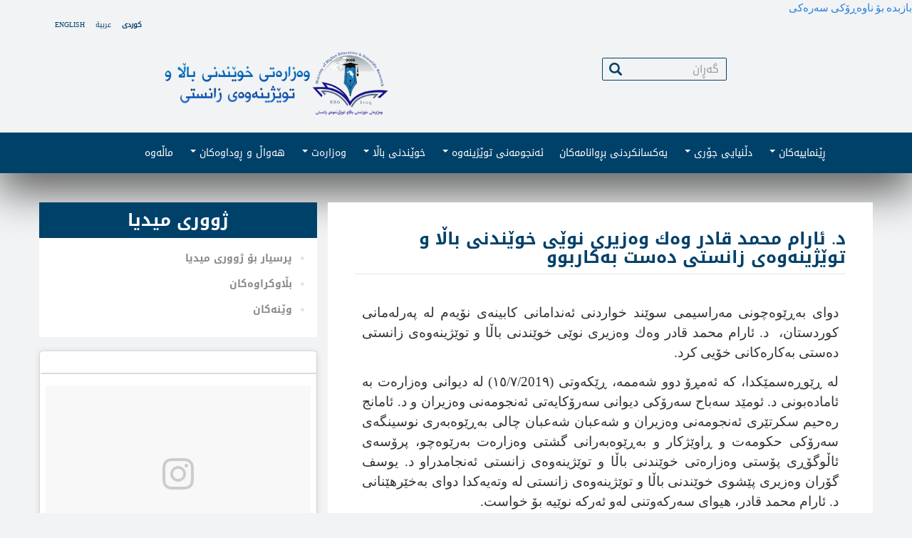

--- FILE ---
content_type: text/html
request_url: http://archive.gov.krd/mohe/mhe-krg.org/ku/node/3968.html
body_size: 14638
content:
<!DOCTYPE html>
<html  lang="ku" dir="rtl" prefix="content: http://purl.org/rss/1.0/modules/content/  dc: http://purl.org/dc/terms/  foaf: http://xmlns.com/foaf/0.1/  og: http://ogp.me/ns#  rdfs: http://www.w3.org/2000/01/rdf-schema#  schema: http://schema.org/  sioc: http://rdfs.org/sioc/ns#  sioct: http://rdfs.org/sioc/types#  skos: http://www.w3.org/2004/02/skos/core#  xsd: http://www.w3.org/2001/XMLSchema# ">
  
<!-- Mirrored from mhe-krg.org/ku/node/3968 by HTTrack Website Copier/3.x [XR&CO'2014], Thu, 24 Sep 2020 13:15:35 GMT -->
<!-- Added by HTTrack --><meta http-equiv="content-type" content="text/html;charset=UTF-8" /><!-- /Added by HTTrack -->
<head>
    <meta charset="utf-8" />
<meta name="Generator" content="Drupal 8 (https://www.drupal.org)" />
<meta name="MobileOptimized" content="width" />
<meta name="HandheldFriendly" content="true" />
<meta name="viewport" content="width=device-width, initial-scale=1.0" />
<link rel="shortcut icon" href="../../themes/hme/favicon.ico" type="image/vnd.microsoft.icon" />
<link rel="alternate" hreflang="ar" href="../../ar/node/3968.html" />
<link rel="alternate" hreflang="ku" href="3968.html" />
<link rel="canonical" href="3968.html" />
<link rel="shortlink" href="3968.html" />
<link rel="revision" href="3968.html" />
<script>window.a2a_config=window.a2a_config||{};a2a_config.callbacks=[];a2a_config.overlays=[];a2a_config.templates={};</script>

    <title>د.  ئارام محمد قادر وەك وەزیری نوێی خوێندنی باڵا و توێژینەوەى زانستى دەست بەكاربوو | وەزارەتى خوێندنى باڵا و توێژینەوەى زانستى</title>
    <link rel="stylesheet" href="https://mhe-krg.org/core/modules/system/css/components/align.module.css?q28i5c" media="all" />
<link rel="stylesheet" href="https://mhe-krg.org/core/modules/system/css/components/fieldgroup.module.css?q28i5c" media="all" />
<link rel="stylesheet" href="https://mhe-krg.org/core/modules/system/css/components/container-inline.module.css?q28i5c" media="all" />
<link rel="stylesheet" href="https://mhe-krg.org/core/modules/system/css/components/clearfix.module.css?q28i5c" media="all" />
<link rel="stylesheet" href="https://mhe-krg.org/core/modules/system/css/components/details.module.css?q28i5c" media="all" />
<link rel="stylesheet" href="https://mhe-krg.org/core/modules/system/css/components/hidden.module.css?q28i5c" media="all" />
<link rel="stylesheet" href="https://mhe-krg.org/core/modules/system/css/components/item-list.module.css?q28i5c" media="all" />
<link rel="stylesheet" href="https://mhe-krg.org/core/modules/system/css/components/js.module.css?q28i5c" media="all" />
<link rel="stylesheet" href="https://mhe-krg.org/core/modules/system/css/components/nowrap.module.css?q28i5c" media="all" />
<link rel="stylesheet" href="https://mhe-krg.org/core/modules/system/css/components/position-container.module.css?q28i5c" media="all" />
<link rel="stylesheet" href="https://mhe-krg.org/core/modules/system/css/components/progress.module.css?q28i5c" media="all" />
<link rel="stylesheet" href="https://mhe-krg.org/core/modules/system/css/components/reset-appearance.module.css?q28i5c" media="all" />
<link rel="stylesheet" href="https://mhe-krg.org/core/modules/system/css/components/resize.module.css?q28i5c" media="all" />
<link rel="stylesheet" href="https://mhe-krg.org/core/modules/system/css/components/sticky-header.module.css?q28i5c" media="all" />
<link rel="stylesheet" href="https://mhe-krg.org/core/modules/system/css/components/system-status-counter.css?q28i5c" media="all" />
<link rel="stylesheet" href="https://mhe-krg.org/core/modules/system/css/components/system-status-report-counters.css?q28i5c" media="all" />
<link rel="stylesheet" href="https://mhe-krg.org/core/modules/system/css/components/system-status-report-general-info.css?q28i5c" media="all" />
<link rel="stylesheet" href="https://mhe-krg.org/core/modules/system/css/components/tablesort.module.css?q28i5c" media="all" />
<link rel="stylesheet" href="https://mhe-krg.org/core/modules/system/css/components/tree-child.module.css?q28i5c" media="all" />
<link rel="stylesheet" href="https://mhe-krg.org/core/modules/views/css/views.module.css?q28i5c" media="all" />
<link rel="stylesheet" href="../../modules/addtoany/css/addtoany84eb.css?q28i5c" media="all" />
<link rel="stylesheet" href="../../modules/colorbox/styles/default/colorbox_style84eb.css?q28i5c" media="all" />
<link rel="stylesheet" href="../../../cdn.jsdelivr.net/bootswatch/3.3.5/cosmo/bootstrap.css" media="all" />
<link rel="stylesheet" href="../../themes/bootstrap/css/3.3.5/overrides-cosmo.min84eb.css?q28i5c" media="all" />
<link rel="stylesheet" href="../../themes/hme/css/style84eb.css?q28i5c" media="all" />

    
<!--[if lte IE 8]>
<script src="/core/assets/vendor/html5shiv/html5shiv.min.js?v=3.7.3"></script>
<![endif]-->

  </head>
  <body class="path-node page-node-type-simplenews-issue has-glyphicons">
    <a href="#main-content" class="visually-hidden focusable skip-link">
      بازبدە بۆ ناوەڕۆکی سەرەکی
    </a>
    
      <div class="dialog-off-canvas-main-canvas" data-off-canvas-main-canvas>
    
          <header class="navbar navbar-default container-fluid right-direction kurdish" role="banner">
      <div class="navbar-header">
				  <div class="region region-head">
    <div class="language-switcher-language-url" id="block-languageswitcher" role="navigation">
  
    
      <ul class="links"><li hreflang="en" data-drupal-link-system-path="node/3968" class="en"><a href="../../node/3968.html" class="language-link" hreflang="en" data-drupal-link-system-path="node/3968">English</a></li><li hreflang="ar" data-drupal-link-system-path="node/3968" class="ar"><a href="../../ar/node/3968.html" class="language-link" hreflang="ar" data-drupal-link-system-path="node/3968">عربية</a></li><li hreflang="ku" data-drupal-link-system-path="node/3968" class="ku is-active"><a href="3968.html" class="language-link is-active" hreflang="ku" data-drupal-link-system-path="node/3968">کوردی</a></li></ul>
  </div>

  </div>

				<div class="container">
					  <div class="region region-navigation">
    <div class="col-lg-8 col-md-8 col-xs-12" id="block-logo">
  
    
      
            <div class="field field--name-body field--type-text-with-summary field--label-hidden field--item"><p><a href="../../ku.html"><img alt="MHE-Kurdish" data-entity-type="file" data-entity-uuid="3c11f229-4ee6-48fd-baa4-30b4ba2ce03b" src="../../sites/default/files/inline-images/MHE_logo_text_kurdish2.png" /></a></p>
</div>
      
  </div>
<div  class="search-block-form col-lg-4 col-md-4 col-xs-12" id="search-block">
  
    
      <form action="https://mhe-krg.org/ku/search/node" method="get" id="search-block-form" accept-charset="UTF-8">
  <div class="form-item js-form-item form-type-search js-form-type-search form-item-keys js-form-item-keys form-no-label form-group">
      <label for="edit-keys" class="control-label sr-only">گەڕان</label>
  
  
  <div class="input-group"><input title="تکایا ئەو وشانە پڕبکەوە کە بە دوایاندا دەگەڕێیت." data-drupal-selector="edit-keys" class="form-search form-control" placeholder="گەڕان" type="search" id="edit-keys" name="keys" value="" size="15" maxlength="128" /><span class="input-group-btn"><button type="submit" value="گەڕان" class="button js-form-submit form-submit page-load-progress-submit btn-primary btn icon-only" name=""><span class="sr-only">گەڕان</span><span class="icon glyphicon glyphicon-search" aria-hidden="true"></span></button></span></div>

  
  
      <div id="edit-keys--description" class="description help-block">
      تکایا ئەو وشانە پڕبکەوە کە بە دوایاندا دەگەڕێیت.
    </div>
  </div>
<div class="form-actions form-group js-form-wrapper form-wrapper" data-drupal-selector="edit-actions" id="edit-actions"></div>

</form>

  </div>

  </div>

																<button type="button" class="navbar-toggle" data-toggle="collapse" data-target=".navbar-collapse">
							<span class="sr-only">Toggle navigation</span>
							<span class="icon-bar"></span>
							<span class="icon-bar"></span>
							<span class="icon-bar"></span>
						</button>
									</div>
      </div>

                    <div class="navbar-collapse collapse">
					<div class="container">
						  <div class="region region-navigation-collapsible">
    <nav role="navigation" aria-labelledby="block-hme-main-menu-menu" id="block-hme-main-menu">
            <h2 class="sr-only" id="block-hme-main-menu-menu">Main navigation</h2>

      
      <ul class="menu menu--main nav navbar-nav">
                        <li>
        <a href="../../ku.html" data-drupal-link-system-path="&lt;front&gt;">ماڵەوە</a>
                  </li>
                        <li class="expanded dropdown">
        <a href="3315.html" class="dropdown-toggle" data-toggle="dropdown">هەواڵ و ڕوداوەکان <span class="caret"></span></a>
                          <ul class="dropdown-menu">
                        <li>
        <a href="3316.html" data-drupal-link-system-path="node/3316">هەواڵەکانى وەزارەت</a>
                  </li>
                        <li>
        <a href="3408.html" data-drupal-link-system-path="node/3408">هەواڵى زانکۆکان</a>
                  </li>
                        <li>
        <a href="3317.html" data-drupal-link-system-path="node/3317">دەرفەتى کار</a>
                  </li>
                        <li>
        <a href="../academics.html" title="This is Academic of the month" data-drupal-link-system-path="academics">ئاکادمییەکەکان</a>
                  </li>
                        <li class="expanded">
        <a href="3318.html" data-drupal-link-system-path="node/3318">گەلەرى</a>
                          <ul class="dropdown-menu">
                        <li>
        <a href="3319.html" data-drupal-link-system-path="node/3319">فۆتۆ</a>
                  </li>
                        <li>
        <a href="3320.html" data-drupal-link-system-path="node/3320">ڤیدیۆ</a>
                  </li>
        </ul>
  
            </li>
        </ul>
  
            </li>
                        <li class="expanded dropdown">
        <a href="3321.html" class="dropdown-toggle" data-toggle="dropdown">وەزارەت <span class="caret"></span></a>
                          <ul class="dropdown-menu">
                        <li class="expanded">
        <a href="3322.html" data-drupal-link-system-path="node/3322">وەزیر</a>
                          <ul class="dropdown-menu">
                        <li>
        <a href="3423.html" title="The Minister&#039;s Office" data-drupal-link-system-path="node/3423">نووسینگەی وەزیر</a>
                  </li>
                        <li>
        <a href="4164.html" title="بریکاری وەزارەت" data-drupal-link-system-path="node/4164">بریکاری وەزارەت</a>
                  </li>
        </ul>
  
            </li>
                        <li>
        <a href="3323.html" data-drupal-link-system-path="node/3323">مێژوى خوێندنى باڵا لە کوردستان </a>
                  </li>
                        <li>
        <a href="3324.html" data-drupal-link-system-path="node/3324">یاساکانى خوێندنى باڵا لە کوردستان </a>
                  </li>
                        <li>
        <a href="3325.html" data-drupal-link-system-path="node/3325">دیدگاو ستراتیژ</a>
                  </li>
                        <li class="expanded">
        <a href="3326.html" data-drupal-link-system-path="node/3326">ڕاوێژکارەکانى وەزیر</a>
                          <ul class="dropdown-menu">
                        <li>
        <a href="298.html" data-drupal-link-system-path="node/298">ڕاوێژکارى وەزیر بۆ دڵنیایى جۆرى و متمانە بەخشین</a>
                  </li>
                        <li>
        <a href="299.html" data-drupal-link-system-path="node/299">ڕاوێژکارى وەزیر بۆ کاروبارى خوێندنى باڵا</a>
                  </li>
        </ul>
  
            </li>
                        <li class="expanded">
        <a href="301.html" data-drupal-link-system-path="node/301">فەرمانگەکانى وەزارەت</a>
                          <ul class="dropdown-menu">
                        <li>
        <a href="3330.html" data-drupal-link-system-path="node/3330">ده‌زگای سه‌رپه‌رشتی و دڵنیایی جۆری</a>
                  </li>
                        <li>
        <a href="3328.html" data-drupal-link-system-path="node/3328">فەرمانگەى کارگێڕى و دارایى</a>
                  </li>
                        <li>
        <a href="3329.html" data-drupal-link-system-path="node/3329">فەرمانگەى ئەندازە و پڕۆژەکان</a>
                  </li>
                        <li>
        <a href="305.html" data-drupal-link-system-path="node/305">فەرمانگەى نێردراوان و پەیوەندییە ڕۆشنبیرییەکان</a>
                  </li>
                        <li>
        <a href="358.html" data-drupal-link-system-path="node/358">فەرمانگەى خوێندن و پلاندانان و بەدواداچون</a>
                  </li>
                        <li class="expanded">
        <a href="3331.html" data-drupal-link-system-path="node/3331">فەرمانگەى توێژینەوەو پەرەپێدان</a>
                          <ul class="dropdown-menu">
                        <li>
        <a href="3394.html" title="پەیوەندییە نێوخۆییەکان" data-drupal-link-system-path="node/3394">پەیوەندییە نێوخۆییەکان</a>
                  </li>
                        <li>
        <a href="3395.html" title="پەیوەندییە نێودەوڵەتیەکان" data-drupal-link-system-path="node/3395">پەیوەندییە نێودەوڵەتیەکان</a>
                  </li>
        </ul>
  
            </li>
        </ul>
  
            </li>
                        <li class="expanded">
        <a href="3396.html" title="ڕیزبەندى نیشتیمانى زانکۆکان" data-drupal-link-system-path="node/3396">ڕیزبەندى نیشتیمانى زانکۆکان</a>
                          <ul class="dropdown-menu">
                        <li>
        <a href="3390.html" title="ئەنجامەکانی ڕیزبەندى نیشتیمانى زانکۆکان" data-drupal-link-system-path="node/3390">ئەنجامەکان</a>
                  </li>
                        <li>
        <a href="3388.html" title="ڕێنماییەکان ڕیزبەندى نیشتیمانى زانکۆکان" data-drupal-link-system-path="node/3388">ڕێنماییەکان</a>
                  </li>
                        <li>
        <a href="3389.html" title="ڕێبازەکان ڕیزبەندى نیشتیمانى زانکۆکان" data-drupal-link-system-path="node/3389">ڕێبازەکان</a>
                  </li>
        </ul>
  
            </li>
        </ul>
  
            </li>
                        <li class="expanded dropdown">
        <a href="3332.html" class="dropdown-toggle" data-toggle="dropdown">خوێندنى باڵا <span class="caret"></span></a>
                          <ul class="dropdown-menu">
                        <li class="expanded">
        <a href="3333.html" data-drupal-link-system-path="node/3333">زانکۆلاین</a>
                          <ul class="dropdown-menu">
                        <li>
        <a href="3335.html" data-drupal-link-system-path="node/3335">ڕێبەرى وەرگرتن</a>
                  </li>
                        <li>
        <a href="3336.html" data-drupal-link-system-path="node/3336">ئامار</a>
                  </li>
                        <li>
        <a href="3392.html" title="ZankoLine Application" data-drupal-link-system-path="node/3392">داخوازینامە</a>
                  </li>
        </ul>
  
            </li>
                        <li class="expanded">
        <a href="3337.html" data-drupal-link-system-path="node/3337">خوێندنى بنەڕەت</a>
                          <ul class="dropdown-menu">
                        <li>
        <a href="3339.html" data-drupal-link-system-path="node/3339">خوێندنى بنەڕەت لە زانکۆکان</a>
                  </li>
                        <li>
        <a href="3338.html" data-drupal-link-system-path="node/3338">خوێندنى بنەڕەت لە پەیمانگەکان</a>
                  </li>
        </ul>
  
            </li>
                        <li class="expanded">
        <a href="3343.html" data-drupal-link-system-path="node/3343">خوێندنى باڵا</a>
                          <ul class="dropdown-menu">
                        <li>
        <a href="3341.html" data-drupal-link-system-path="node/3341">خوێندنى ديپلۆمی باڵا</a>
                  </li>
                        <li>
        <a href="3342.html" title="خوێندنى ماستەر" data-drupal-link-system-path="node/3342">خوێندنى ماستەر</a>
                  </li>
                        <li>
        <a href="3344.html" title="خوێندنى دکتۆرا" data-drupal-link-system-path="node/3344">خوێندنى دکتۆرا</a>
                  </li>
                        <li>
        <a href="3345.html" title="دکتۆرا بەسیستمى سپلیت سایت" data-drupal-link-system-path="node/3345">دکتۆرا بەسیستمى سپلیت سایت</a>
                  </li>
                        <li>
        <a href="3399.html" title="پۆست دکتۆرا" data-drupal-link-system-path="node/3399">پۆست دکتۆرا</a>
                  </li>
                        <li>
        <a href="3346.html" title="سابەتیکال" data-drupal-link-system-path="node/3346">سابەتیکال</a>
                  </li>
        </ul>
  
            </li>
                        <li class="expanded">
        <a href="3347.html" data-drupal-link-system-path="node/3347">زانکۆکانى کوردستان</a>
                          <ul class="dropdown-menu">
                        <li>
        <a href="3348.html" data-drupal-link-system-path="node/3348">زانکۆ حکومیەکان</a>
                  </li>
                        <li>
        <a href="3426.html" title="Private universities" data-drupal-link-system-path="node/3426">زانکۆ تایبەتەکان</a>
                  </li>
                        <li>
        <a href="3401.html" data-drupal-link-system-path="node/3401"> پەیمانگە تایبەتەکان</a>
                  </li>
        </ul>
  
            </li>
                        <li class="expanded">
        <a href="3351.html" data-drupal-link-system-path="node/3351">زەمالەکان</a>
                          <ul class="dropdown-menu">
                        <li>
        <a href="3352.html" data-drupal-link-system-path="node/3352">ئامانجەکان</a>
                  </li>
                        <li>
        <a href="3353.html" data-drupal-link-system-path="node/3353">کوردیش سکۆلەرشیپ</a>
                  </li>
                        <li>
        <a href="3354.html" data-drupal-link-system-path="node/3354">پێشکەشکردنى راستەوخۆ</a>
                  </li>
                        <li>
        <a href="3431.html" data-drupal-link-system-path="node/3431">ڕینماییەکان</a>
                  </li>
                        <li>
        <a href="3356.html" data-drupal-link-system-path="node/3356">زانکۆ باوەڕپێکراوەکان</a>
                  </li>
                        <li>
        <a href="../faq.html" data-drupal-link-system-path="faq">زەمالەکان</a>
                  </li>
                        <li>
        <a href="3305.html" title="KRG-MHE Scholarship program" data-drupal-link-system-path="node/3305">پرۆگرامەکانی زمالەکان</a>
                  </li>
        </ul>
  
            </li>
                        <li>
        <a href="3307.html" data-drupal-link-system-path="node/3307">دەرفەتی یەکسان</a>
                  </li>
        </ul>
  
            </li>
                        <li class="expanded dropdown">
        <a href="3357.html" class="dropdown-toggle" data-toggle="dropdown">ئەنجومەنى توێژینەوە <span class="caret"></span></a>
                          <ul class="dropdown-menu">
                        <li>
        <a href="3359.html" data-drupal-link-system-path="node/3359">ئەنجومەنى باڵای توێژینەوەى زانستى</a>
                  </li>
                        <li>
        <a href="3358.html" data-drupal-link-system-path="node/3358">سێنتەرەکان</a>
                  </li>
                        <li>
        <a href="3360.html" data-drupal-link-system-path="node/3360">دامەزراوەکانى ڕاهێنان</a>
                  </li>
                        <li>
        <a href="3361.html" data-drupal-link-system-path="node/3361">تێزەکان</a>
                  </li>
        </ul>
  
            </li>
                        <li>
        <a href="http://eql.mhe-krg.org/">یەکسانکردنى بڕوانامەکان</a>
                  </li>
                        <li class="expanded dropdown">
        <a href="3368.html" class="dropdown-toggle" data-toggle="dropdown">دڵنیایى جۆرى <span class="caret"></span></a>
                          <ul class="dropdown-menu">
                        <li class="expanded">
        <a href="3367.html" data-drupal-link-system-path="node/3367">دڵنیایى جۆرى</a>
                          <ul class="dropdown-menu">
                        <li>
        <a href="3369.html" data-drupal-link-system-path="node/3369"> تیم</a>
                  </li>
                        <li>
        <a href="3370.html" data-drupal-link-system-path="node/3370">دۆکیۆمێنت</a>
                  </li>
                        <li>
        <a href="3371.html" data-drupal-link-system-path="node/3371">وۆرکشۆپ</a>
                  </li>
        </ul>
  
            </li>
                        <li>
        <a href="3372.html" title="زانستخوازى بەردەوام" data-drupal-link-system-path="node/3372">زانستخوازى بەردەوام</a>
                  </li>
                        <li>
        <a href="3374.html" data-drupal-link-system-path="node/3374">پەرەپێدانى پڕۆگرامەکان </a>
                  </li>
                        <li>
        <a href="3375.html" data-drupal-link-system-path="node/3375">تەندروستى و سەلامەتى</a>
                  </li>
                        <li>
        <a href="3376.html" data-drupal-link-system-path="node/3376">متمانەبەخشین</a>
                  </li>
        </ul>
  
            </li>
                        <li class="expanded dropdown">
        <a href="3377.html" class="dropdown-toggle" data-toggle="dropdown">ڕێنماییەکان <span class="caret"></span></a>
                          <ul class="dropdown-menu">
                        <li>
        <a href="3378.html" data-drupal-link-system-path="node/3378">بڕیارەکان</a>
                  </li>
                        <li>
        <a href="3379.html" data-drupal-link-system-path="node/3379">ڕێنماییەکان</a>
                  </li>
        </ul>
  
            </li>
        </ul>
  

  </nav>

  </div>

					</div>
        </div>
          </header>
  
  <div role="main" class="main-container container-fluid js-quickedit-main-content right-direction kurdish">
		
    <div class="row head">
			<div class="row">
																			<div class="col-sm-12" role="heading">
							  <div class="region region-header">
    

  </div>

						</div>
												</div>
		</div>
		<div class="row">
			<div id="not_submitted">
				<div class="container">
					<img class="not_submitted" src="../../themes/hme/images/bg-vn.png" alt="not submitted" style="width: 100%; height: auto !important;" />
				</div>
			</div>		
            
                  <section class="col-sm-8">

                
                
                
                                      
                  
                          <a id="main-content"></a>
					
            <div class="region region-content">
    <div class="views-element-container" id="block-views-block-employe-of-the-month-get-update-date">
  
    
      <div class="form-group"><div class="view view-employe-of-the-month view-id-employe_of_the_month view-display-id-get_update_date js-view-dom-id-51220e9d2b4a04086ffbb9fdbbe48595916542649ed0270e34f03d0816747217">
  
    
      
      <div class="view-content">
          <div class="container views-row"><div class="views-field views-field-changed"><span class="field-content">سەر 2016</span></div></div>

    </div>
  
            <div class="view-footer">
      <div class="container"><a href="../../academics.html">هەموویان ببینە</a></div>

    </div>
    </div>
</div>

  </div>
    <h1 class="page-header"><span>د.  ئارام محمد قادر وەك وەزیری نوێی خوێندنی باڵا و توێژینەوەى زانستى دەست بەكاربوو</span>
</h1>

  <article data-history-node-id="3968" role="article" about="/ku/node/3968" class="simplenews-issue is-promoted full clearfix">

  
    

  
  <div class="content">
    
            <div class="field field--name-field-front-slider-image field--type-image field--label-hidden field--item">  <img src="../../sites/default/files/styles/1140x300/public/2019-07/4_0685f.jpg?itok=3rjC1TN8" width="1140" height="300" alt="د.ئارام قادر وه‌ك وه‌زیری نوێی خوێندنی باڵا ده‌ستبه‌كاربوو1" typeof="foaf:Image" class="img-responsive" />


</div>
      
            <div class="field field--name-body field--type-text-with-summary field--label-hidden field--item"><p dir="RTL" style="text-align:justify; margin:0in 0in 10pt"><span style="font-size:11pt"><span style="line-height:normal"><span style="font-family:&quot;Calibri&quot;,&quot;sans-serif&quot;"><span style="unicode-bidi:embed"><span style="direction:rtl"><span lang="AR-IQ" style="font-size:14.0pt" xml:lang="AR-IQ"><span style="font-family:&quot;Noto Naskh Arabic&quot;,&quot;sans-serif&quot;">دوای بەڕێوەچونی مەراسیمی سوێند خواردنی ئەندامانی كابینەی نۆیەم لە پەرلەمانی كوردستان،  د. ئارام محمد قادر وەك وەزیری نوێی خوێندنی باڵا و توێژینەوەی زانستی دەستی بەكارەكانی خۆیی كرد.</span></span></span></span></span></span></span></p>

<p dir="RTL" style="text-align:justify; margin:0in 0in 10pt"><span style="font-size:11pt"><span style="line-height:normal"><span style="font-family:&quot;Calibri&quot;,&quot;sans-serif&quot;"><span style="unicode-bidi:embed"><span style="direction:rtl"><span lang="AR-IQ" style="font-size:14.0pt" xml:lang="AR-IQ"><span style="font-family:&quot;Noto Naskh Arabic&quot;,&quot;sans-serif&quot;">لە ڕێوڕەسمێکدا، كە ئەمڕۆ دوو شەممە، ڕێكەوتی (١٥/٧/201٩) لە دیوانی وەزارەت بە ئامادەبونى د. ئومێد سەباح سەرۆکى دیوانى سەرۆکایەتى ئەنجومەنى وەزیران و د. ئامانج رەحیم سکرتێرى ئەنجومەنى وەزیران و شەعبان شەعبان چالى بەڕێوەبەرى نوسینگەى سەرۆکى حکومەت و ڕاوێژکار و بەڕێوەبەرانى گشتى وەزارەت بەرێوەچو، پرۆسەی ئاڵوگۆڕی پۆستی وەزارەتی خوێندنى باڵا و توێژینەوەى زانستى ئەنجامدراو د. یوسف گۆران وەزیری پێشوی خوێندنی باڵا و توێژینەوەی زانستی لە وتەیەکدا دوای بەخێرهێنانی د. ئارام محمد قادر، هیوای سەركەوتنی لەو ئەركە نوێیە بۆ خواست. </span></span></span></span></span></span></span></p>

<p dir="RTL" style="text-align:justify; margin:0in 0in 10pt"><span style="font-size:11pt"><span style="line-height:normal"><span style="font-family:&quot;Calibri&quot;,&quot;sans-serif&quot;"><span style="unicode-bidi:embed"><span style="direction:rtl"><span style="font-size:14.0pt"><span style="font-family:&quot;Noto Naskh Arabic&quot;,&quot;sans-serif&quot;"> لە بەشێكی دیكەی قسەكانیدا، د.یوسف گۆران كارەكانی وەزارەتی خوێندنی باڵا و توێژینەوەى زانستى ئەو كاروچالاكیانەی كە لە ماوەی ڕابردو ئەنجامیانداوە بەكورتی بۆ وەزیری نوێی خوێندنی باڵا باس كرد، دواتریش ئاماژەی بەپێكهاتەی وەزارەت و ئەرك و كارو چالاكی فەرمانگەكان و گرنگى و ڕۆڵى کەرتى خوێندنى باڵا كرد، ئینجا ڕاوێژكاران و بەڕێوەبەرە گشتیەكانی بە وەزیری نوێی خوێندنی باڵا و توێژینەوەی زانستیش ناساند. هەروەك لە كۆتایی قسەكانیدا وەزیری پێشوی خوێندنی باڵا و توێژینەوەی زانستی ئامادەیی هەمو جۆرە هاریكاریەكی بۆ د. ئارام محمد قادر دەربڕى بۆ سەركەوتنی كارەكانی و سەرخستنی كارنامەی كابینەی نۆیەمى حكومەتی هەرێم.</span></span></span></span></span></span></span></p>

<p dir="RTL" style="text-align:justify; margin:0in 0in 10pt"><span style="font-size:11pt"><span style="line-height:normal"><span style="font-family:&quot;Calibri&quot;,&quot;sans-serif&quot;"><span style="unicode-bidi:embed"><span style="direction:rtl"><span lang="AR-IQ" style="font-size:14.0pt" xml:lang="AR-IQ"><span style="font-family:&quot;Noto Naskh Arabic&quot;,&quot;sans-serif&quot;">لەلایەن خۆشیەوە د. ئارام محمد قادر وەزیرى خوێندنى باڵا و توێژینەوەى زانستى لە وتەیەکدا سوپاسى د. یوسف گۆران وەزیرى پێشوى خوێندنى باڵا و توێژینەوەى زانستى و ستافى وەزارەت و تەواوى وەزیرەکانى ڕابردووى وەزارەتى خوێندنى باڵا و توێژینەوەى  زانستى و سەرۆک زانکۆکان و سەرجەم سەربازە ونەکانى کە شەونخونى و خزمەتیان کردوە لەو کەرتە کرد، کە وێڕاى ئاڵنگارییه‌كان توانیان لەم کەرتە كۆمه‌ڵێك دەستکەوتی گرنگ و ستراتیژی بۆ وڵاتەکەمان بەرهەم بێنن، هەروەک بەڵێنیشى دوپاتکردەوە بۆ درێژەدان بە ئەرکەکان و ئەو کارانەى تەواونەکراون بەهیمەتى هەموولایەک کار بۆ جێبەجێکردنیان بکرێت.</span></span></span></span></span></span></span></p>

<p dir="RTL" style="text-align:justify; margin:0in 0in 10pt"><span style="font-size:11pt"><span style="line-height:normal"><span style="font-family:&quot;Calibri&quot;,&quot;sans-serif&quot;"><span style="unicode-bidi:embed"><span style="direction:rtl"><span lang="AR-IQ" style="font-size:14.0pt" xml:lang="AR-IQ"><span style="font-family:&quot;Noto Naskh Arabic&quot;,&quot;sans-serif&quot;">لەبارەى ئەنجامدانى ریفۆرم لە کەرتى خوێندنى باڵا و گرنگى ئەم پرۆسەیە، د. ئارام محمد قادر ئاماژەى بۆ ئەوە کرد ریفۆرم لەسەرجەم سێکتەر و ئاستەکان پێویست و گرنگە، بەتایبەت لە کەرتى خوێندنى باڵادا، بۆیە بەهیمەتى هەموان کاردەکەین بۆ ئەوەى بتوانین کارى گرنگ و پێوست بۆ ولاتەکەمان ئەنجام بدەین و ئامانجەکانى ریفۆرم لە کەرتى خوێندنى باڵا بە تەواوەتى بێنێنەدى.</span></span></span></span></span></span></span></p>

<p dir="RTL" style="text-align:justify; margin:0in 0in 10pt"><span style="font-size:11pt"><span style="line-height:normal"><span style="font-family:&quot;Calibri&quot;,&quot;sans-serif&quot;"><span style="unicode-bidi:embed"><span style="direction:rtl"><span lang="AR-IQ" style="font-size:14.0pt" xml:lang="AR-IQ"><span style="font-family:&quot;Noto Naskh Arabic&quot;,&quot;sans-serif&quot;">هەر لە قسەکانیدا وەزیرى خوێندنى باڵا و توێژینەوەى زانستى ئاماژەى بە کارنامەى کابینەى نۆیەمى حکومەتى هەرێمى کوردستان کردو ڕایگەیاند: بەپێى بڕیارى ئەنجومەنى وەزیران کاردەکەین بۆ ئەوەى لە ماوەى ٣٠ رۆژدا لەگەڵ ئەنجومەنى وەزارەت و لایەنە پەیوەندارەکان پرۆژە و پلانى چوار ساڵى داهاتومان ئامادە بکەین، بۆ ئەمەش پێویستمان بە هاوکارى و هەماهەنگى یەکترە بۆ ئەوەى بتوانین کارنامەیەکى گشتگیر و هەمەلایەن بۆ گەشەپێدانى کەرتى خوێندنى باڵا لە هەرێمى کوردستان ئامادە بکەین.</span></span></span></span></span></span></span></p>

<p dir="RTL" style="text-align:justify; margin:0in 0in 10pt"><span style="font-size:11pt"><span style="line-height:normal"><span style="font-family:&quot;Calibri&quot;,&quot;sans-serif&quot;"><span style="unicode-bidi:embed"><span style="direction:rtl"><span lang="AR-IQ" style="font-size:14.0pt" xml:lang="AR-IQ"><span style="font-family:&quot;Noto Naskh Arabic&quot;,&quot;sans-serif&quot;">لە بەشێکى دیکەى مەراسیمى ئاڵوگۆڕى پۆستى وەزارەتى خوێندنى باڵا و توێژینەوەى زانستى هەریەک لە د. ئومێد سەباح سەرۆکى دیوانى سەرۆکایەتى ئەنجومەنى وەزیران و د. ئامانج رەحیم سکرتێرى ئەنجومەنى وەزیران و شەعبان شەعبان چالى بەڕێوەبەرى نوسینگەى سەرۆکى حکومەت، لە وتەى جیاجیادا پیرۆزبایى دەستبەکاربونیان لە د. ئارام محمد قادر کرد وەک وەزیرى نوێى خوێندنى باڵا و توێژینەوەى زانستى هیواى سەرکەوتنیان لەم ئەرکە بۆ خواست، هەروەک سوپاسى د. یوسف گۆران وەزیرى پێشوى خوێندنى باڵا و توێژینەوەى زانستیشان کرد بۆ ئەرک و کارەکانی لە ماوەى کابینەى هەشتەمداو ئەو پرۆژەو کارانەى لەو ماوەیەدا ئەنجامدراون، بەتایبەت پرۆژەى سەربەخۆى دارایى زانکۆکان کە ئەم پرۆژەیە بوە هۆى بوژانەوەى کەرتى خوێندنى باڵا لە کوردستان و زیاتر پێشخستنى ئاستى زانستى و ئەکادیمى زانکۆکانى کوردستان.</span></span></span></span></span></span></span></p>
</div>
      
      <div class="field field--name-field-attached-images field--type-image field--label-hidden field--items">
              <div class="field--item"><a href="../../sites/default/files/2019-07/1.jpg" title="د.ئارام قادر وه‌ك وه‌زیری نوێی خوێندنی باڵا ده‌ستبه‌كاربوو2" data-colorbox-gallery="gallery-simplenews_issue-3968-nxTDfBj2W9g" class="colorbox" data-cbox-img-attrs="{&quot;alt&quot;:&quot;د.ئارام قادر وه‌ك وه‌زیری نوێی خوێندنی باڵا ده‌ستبه‌كاربوو2&quot;}"><img src="../../sites/default/files/styles/thumb_100x100_/public/2019-07/1623d.jpg?itok=c4dSIpZa" width="100" height="120" alt="د.ئارام قادر وه‌ك وه‌زیری نوێی خوێندنی باڵا ده‌ستبه‌كاربوو2" typeof="foaf:Image" class="img-responsive" />

</a>
</div>
              <div class="field--item"><a href="../../sites/default/files/2019-07/2.jpg" title="د.ئارام قادر وه‌ك وه‌زیری نوێی خوێندنی باڵا ده‌ستبه‌كاربوو" data-colorbox-gallery="gallery-simplenews_issue-3968-nxTDfBj2W9g" class="colorbox" data-cbox-img-attrs="{&quot;alt&quot;:&quot;د.ئارام قادر وه‌ك وه‌زیری نوێی خوێندنی باڵا ده‌ستبه‌كاربوو&quot;}"><img src="../../sites/default/files/styles/thumb_100x100_/public/2019-07/2ade0.jpg?itok=Gddc77GB" width="100" height="120" alt="د.ئارام قادر وه‌ك وه‌زیری نوێی خوێندنی باڵا ده‌ستبه‌كاربوو" typeof="foaf:Image" class="img-responsive" />

</a>
</div>
              <div class="field--item"><a href="../../sites/default/files/2019-07/3.jpg" title="د.ئارام قادر وه‌ك وه‌زیری نوێی خوێندنی باڵا ده‌ستبه‌كاربوو3" data-colorbox-gallery="gallery-simplenews_issue-3968-nxTDfBj2W9g" class="colorbox" data-cbox-img-attrs="{&quot;alt&quot;:&quot;د.ئارام قادر وه‌ك وه‌زیری نوێی خوێندنی باڵا ده‌ستبه‌كاربوو3&quot;}"><img src="../../sites/default/files/styles/thumb_100x100_/public/2019-07/34407.jpg?itok=8X1DEhOl" width="100" height="120" alt="د.ئارام قادر وه‌ك وه‌زیری نوێی خوێندنی باڵا ده‌ستبه‌كاربوو3" typeof="foaf:Image" class="img-responsive" />

</a>
</div>
              <div class="field--item"><a href="../../sites/default/files/2019-07/5.jpg" title="د.ئارام قادر وه‌ك وه‌زیری نوێی خوێندنی باڵا ده‌ستبه‌كاربوو4" data-colorbox-gallery="gallery-simplenews_issue-3968-nxTDfBj2W9g" class="colorbox" data-cbox-img-attrs="{&quot;alt&quot;:&quot;د.ئارام قادر وه‌ك وه‌زیری نوێی خوێندنی باڵا ده‌ستبه‌كاربوو4&quot;}"><img src="../../sites/default/files/styles/thumb_100x100_/public/2019-07/59fa9.jpg?itok=plqVTn29" width="100" height="120" alt="د.ئارام قادر وه‌ك وه‌زیری نوێی خوێندنی باڵا ده‌ستبه‌كاربوو4" typeof="foaf:Image" class="img-responsive" />

</a>
</div>
              <div class="field--item"><a href="../../sites/default/files/2019-07/4_1.jpg" title="د.ئارام قادر وه‌ك وه‌زیری نوێی خوێندنی باڵا ده‌ستبه‌كاربوو5" data-colorbox-gallery="gallery-simplenews_issue-3968-nxTDfBj2W9g" class="colorbox" data-cbox-img-attrs="{&quot;alt&quot;:&quot;د.ئارام قادر وه‌ك وه‌زیری نوێی خوێندنی باڵا ده‌ستبه‌كاربوو5&quot;}"><img src="../../sites/default/files/styles/thumb_100x100_/public/2019-07/4_1a1ab.jpg?itok=S6uEZEMG" width="100" height="120" alt="د.ئارام قادر وه‌ك وه‌زیری نوێی خوێندنی باڵا ده‌ستبه‌كاربوو5" typeof="foaf:Image" class="img-responsive" />

</a>
</div>
              <div class="field--item"><a href="../../sites/default/files/2019-07/6.jpg" title="د.ئارام قادر وه‌ك وه‌زیری نوێی خوێندنی باڵا ده‌ستبه‌كاربوو6" data-colorbox-gallery="gallery-simplenews_issue-3968-nxTDfBj2W9g" class="colorbox" data-cbox-img-attrs="{&quot;alt&quot;:&quot;د.ئارام قادر وه‌ك وه‌زیری نوێی خوێندنی باڵا ده‌ستبه‌كاربوو6&quot;}"><img src="../../sites/default/files/styles/thumb_100x100_/public/2019-07/69430.jpg?itok=6fg2ga8v" width="100" height="120" alt="د.ئارام قادر وه‌ك وه‌زیری نوێی خوێندنی باڵا ده‌ستبه‌كاربوو6" typeof="foaf:Image" class="img-responsive" />

</a>
</div>
              <div class="field--item"><a href="../../sites/default/files/2019-07/8.jpg" title="د.ئارام قادر وه‌ك وه‌زیری نوێی خوێندنی باڵا ده‌ستبه‌كاربوو7" data-colorbox-gallery="gallery-simplenews_issue-3968-nxTDfBj2W9g" class="colorbox" data-cbox-img-attrs="{&quot;alt&quot;:&quot;د.ئارام قادر وه‌ك وه‌زیری نوێی خوێندنی باڵا ده‌ستبه‌كاربوو7&quot;}"><img src="../../sites/default/files/styles/thumb_100x100_/public/2019-07/8bcf5.jpg?itok=gxD4piz4" width="100" height="120" alt="د.ئارام قادر وه‌ك وه‌زیری نوێی خوێندنی باڵا ده‌ستبه‌كاربوو7" typeof="foaf:Image" class="img-responsive" />

</a>
</div>
              <div class="field--item"><a href="../../sites/default/files/2019-07/7.jpg" title="د.ئارام قادر وه‌ك وه‌زیری نوێی خوێندنی باڵا ده‌ستبه‌كاربوو8" data-colorbox-gallery="gallery-simplenews_issue-3968-nxTDfBj2W9g" class="colorbox" data-cbox-img-attrs="{&quot;alt&quot;:&quot;د.ئارام قادر وه‌ك وه‌زیری نوێی خوێندنی باڵا ده‌ستبه‌كاربوو8&quot;}"><img src="../../sites/default/files/styles/thumb_100x100_/public/2019-07/789cf.jpg?itok=V-GnwVA2" width="100" height="120" alt="د.ئارام قادر وه‌ك وه‌زیری نوێی خوێندنی باڵا ده‌ستبه‌كاربوو8" typeof="foaf:Image" class="img-responsive" />

</a>
</div>
              <div class="field--item"><a href="../../sites/default/files/2019-07/9.jpg" title="د.ئارام قادر وه‌ك وه‌زیری نوێی خوێندنی باڵا ده‌ستبه‌كاربوو9" data-colorbox-gallery="gallery-simplenews_issue-3968-nxTDfBj2W9g" class="colorbox" data-cbox-img-attrs="{&quot;alt&quot;:&quot;د.ئارام قادر وه‌ك وه‌زیری نوێی خوێندنی باڵا ده‌ستبه‌كاربوو9&quot;}"><img src="../../sites/default/files/styles/thumb_100x100_/public/2019-07/9db0f.jpg?itok=7vl971h3" width="100" height="120" alt="د.ئارام قادر وه‌ك وه‌زیری نوێی خوێندنی باڵا ده‌ستبه‌كاربوو9" typeof="foaf:Image" class="img-responsive" />

</a>
</div>
              <div class="field--item"><a href="../../sites/default/files/2019-07/11.jpg" title="د.ئارام قادر وه‌ك وه‌زیری نوێی خوێندنی باڵا ده‌ستبه‌كاربوو10" data-colorbox-gallery="gallery-simplenews_issue-3968-nxTDfBj2W9g" class="colorbox" data-cbox-img-attrs="{&quot;alt&quot;:&quot;د.ئارام قادر وه‌ك وه‌زیری نوێی خوێندنی باڵا ده‌ستبه‌كاربوو10&quot;}"><img src="../../sites/default/files/styles/thumb_100x100_/public/2019-07/11ee3d.jpg?itok=7ZSQ5TpB" width="100" height="120" alt="د.ئارام قادر وه‌ك وه‌زیری نوێی خوێندنی باڵا ده‌ستبه‌كاربوو10" typeof="foaf:Image" class="img-responsive" />

</a>
</div>
              <div class="field--item"><a href="../../sites/default/files/2019-07/10.jpg" title="د.ئارام قادر وه‌ك وه‌زیری نوێی خوێندنی باڵا ده‌ستبه‌كاربوو11" data-colorbox-gallery="gallery-simplenews_issue-3968-nxTDfBj2W9g" class="colorbox" data-cbox-img-attrs="{&quot;alt&quot;:&quot;د.ئارام قادر وه‌ك وه‌زیری نوێی خوێندنی باڵا ده‌ستبه‌كاربوو11&quot;}"><img src="../../sites/default/files/styles/thumb_100x100_/public/2019-07/100556.jpg?itok=ODsVp5P-" width="100" height="120" alt="د.ئارام قادر وه‌ك وه‌زیری نوێی خوێندنی باڵا ده‌ستبه‌كاربوو11" typeof="foaf:Image" class="img-responsive" />

</a>
</div>
              <div class="field--item"><a href="../../sites/default/files/2019-07/12.jpg" title="د.ئارام قادر وه‌ك وه‌زیری نوێی خوێندنی باڵا ده‌ستبه‌كاربوو12" data-colorbox-gallery="gallery-simplenews_issue-3968-nxTDfBj2W9g" class="colorbox" data-cbox-img-attrs="{&quot;alt&quot;:&quot;د.ئارام قادر وه‌ك وه‌زیری نوێی خوێندنی باڵا ده‌ستبه‌كاربوو12&quot;}"><img src="../../sites/default/files/styles/thumb_100x100_/public/2019-07/125224.jpg?itok=7hXupe6b" width="100" height="120" alt="د.ئارام قادر وه‌ك وه‌زیری نوێی خوێندنی باڵا ده‌ستبه‌كاربوو12" typeof="foaf:Image" class="img-responsive" />

</a>
</div>
          </div>
  
            <div class="field field--name-field-disqus-comment field--type-disqus-comment field--label-hidden field--item"><div id="disqus_thread" class="form-group"><noscript>
  <p>
    <a href="http://newsitemhe-krgorg.disqus.com/">View the discussion thread.</a>
  </p>
</noscript>
</div>
</div>
      
  </div>

</article>

<div id="block-addtoanybuttons">
  
    
      <span class="a2a_kit a2a_kit_size_32 addtoany_list" data-a2a-url="https://mhe-krg.org/ku/node/3968" data-a2a-title="د.  ئارام محمد قادر وەك وەزیری نوێی خوێندنی باڵا و توێژینەوەى زانستى دەست بەكاربوو"><a class="a2a_dd addtoany_share" href="https://www.addtoany.com/share#url=https%3A%2F%2Fmhe-krg.org%2Fku%2Fnode%2F3968&amp;title=%D8%AF.%20%20%D8%A6%D8%A7%D8%B1%D8%A7%D9%85%20%D9%85%D8%AD%D9%85%D8%AF%20%D9%82%D8%A7%D8%AF%D8%B1%20%D9%88%DB%95%D9%83%20%D9%88%DB%95%D8%B2%DB%8C%D8%B1%DB%8C%20%D9%86%D9%88%DB%8E%DB%8C%20%D8%AE%D9%88%DB%8E%D9%86%D8%AF%D9%86%DB%8C%20%D8%A8%D8%A7%DA%B5%D8%A7%20%D9%88%20%D8%AA%D9%88%DB%8E%DA%98%DB%8C%D9%86%DB%95%D9%88%DB%95%D9%89%20%D8%B2%D8%A7%D9%86%D8%B3%D8%AA%D9%89%20%D8%AF%DB%95%D8%B3%D8%AA%20%D8%A8%DB%95%D9%83%D8%A7%D8%B1%D8%A8%D9%88%D9%88"></a><a class="a2a_button_facebook"></a><a class="a2a_button_twitter"></a><a class="a2a_button_google_plus"></a></span>
  </div>

  </div>

              </section>

                              <aside class="col-sm-4" role="complementary">
						<div class="media_block">
							<!--h2 class="title">Media</h2-->
							  <div class="region region-sidebar-media">
    <div id="block-mediaheader">
  
      <h2>ژووری میدیا</h2>
    
      
  </div>
<div class="views-element-container" id="block-views-block-media-block-1">
  
      <h2>پرسیار بۆ ژووری میدیا</h2>
    
      <div class="form-group"><div class="view view-media view-id-media view-display-id-block_1 js-view-dom-id-fd62b43c5d9b379066df4377948db03cf53f500b9d0f5e0a6e5b4f8240052ffb">
  
    
      
      <div class="view-content">
          <div class="views-row"><div class="views-field views-field-title"><span class="field-content"><a href="3404.html" hreflang="ku">ڤیدیو</a></span></div></div>

    </div>
  
          </div>
</div>

  </div>
<div class="views-element-container" id="block-views-block-media-block-2">
  
      <h2>بڵاوکراوەکان</h2>
    
      <div class="form-group"><div class="view view-media view-id-media view-display-id-block_2 js-view-dom-id-35979008f6189b9c2e3555c7e60ae20d44ecfd1b1e5ab9386a72c1ce38d09d8a">
  
    
      
  
          </div>
</div>

  </div>
<div class="views-element-container" id="block-views-block-media-block-3">
  
      <h2>وێنەکان</h2>
    
      <div class="form-group"><div class="view view-media view-id-media view-display-id-block_3 js-view-dom-id-9d5aa97ed33f6a2162504ce7c1dae5488a660bf000409701f68502c25eab6274">
  
    
      
  
          </div>
</div>

  </div>

  </div>

						</div>
              <div class="region region-sidebar-second-ap">
    <div id="block-embededinstagramm-2">
  
    
      
            <div class="field field--name-body field--type-text-with-summary field--label-hidden field--item"><blockquote class="instagram-media" data-instgrm-captioned data-instgrm-permalink="https://www.instagram.com/p/BjXhzK8hQ_r/" data-instgrm-version="8" style=" background:#FFF; border:0; border-radius:3px; box-shadow:0 0 1px 0 rgba(0,0,0,0.5),0 1px 10px 0 rgba(0,0,0,0.15); margin: 1px; max-width:658px; padding:0; width:99.375%; width:-webkit-calc(100% - 2px); width:calc(100% - 2px);"><div style="padding:8px;"> <div style=" background:#F8F8F8; line-height:0; margin-top:40px; padding:33.349609375% 0; text-align:center; width:100%;"> <div style=" background:url([data-uri]); display:block; height:44px; margin:0 auto -44px; position:relative; top:-22px; width:44px;"></div></div> <p style=" margin:8px 0 0 0; padding:0 4px;"> <a href="https://www.instagram.com/p/BjXhzK8hQ_r/" style=" color:#000; font-family:Arial,sans-serif; font-size:14px; font-style:normal; font-weight:normal; line-height:17px; text-decoration:none; word-wrap:break-word;" target="_blank">د. یوسف گۆران:  پێویستە سەربەخۆیى زیاتر بۆ زانکۆکانمان بگەڕێنینەوە http://www.mhe-krg.org/ku/node/3718</a></p> <p style=" color:#c9c8cd; font-family:Arial,sans-serif; font-size:14px; line-height:17px; margin-bottom:0; margin-top:8px; overflow:hidden; padding:8px 0 7px; text-align:center; text-overflow:ellipsis; white-space:nowrap;">A post shared by <a href="https://www.instagram.com/mhekrg/" style=" color:#c9c8cd; font-family:Arial,sans-serif; font-size:14px; font-style:normal; font-weight:normal; line-height:17px;" target="_blank"> Ministry of Higher Education</a> (@mhekrg) on <time style=" font-family:Arial,sans-serif; font-size:14px; line-height:17px;" datetime="2018-05-29T16:12:55+00:00">May 29, 2018 at 9:12am PDT</time></p></div></blockquote> <script async defer src="../../../www.instagram.com/static/bundles/metro/EmbedSDK.js/0e8dea8ab059.js"></script></div>
      
  </div>
<div class="views-element-container" id="block-views-block-related-articles-block-1">
  
      <h2>بابەتی پەیوەندیدار</h2>
    
      <div class="form-group"><div class="view view-related-articles view-id-related_articles view-display-id-block_1 js-view-dom-id-442210af9899fb333e92c7c0b7771e33035e7e45c3a378d25904f62c896b7e16">
  
    
      
      <div class="view-content">
          <div class="views-row"><div class="views-field views-field-title"><span class="field-content"><a href="../../index.php/ku/node/4192.html" hreflang="ku">مەرج و ڕێنماییە خۆپارێزییەکان لە ڤایرۆس کۆرۆنا تاوتوێکران</a></span></div></div>
    <div class="views-row"><div class="views-field views-field-title"><span class="field-content"><a href="../../index.php/ku/node/4191.html" hreflang="ku">لێژنەى ئەوقاف و کاروبارى ئاینى پەرلەمان سەردانى وەزارەتى خوێندنى باڵا دەکەن</a></span></div></div>
    <div class="views-row"><div class="views-field views-field-title"><span class="field-content"><a href="../../index.php/ku/node/4190.html" hreflang="ku">وەزارەتى خوێندنى باڵا، لەمەراسیمێکدا یەکەمی کۆلێژ و بەشە زانستییەکانى زانکۆى هەولێرى پزیشکى خەڵاتکرد</a></span></div></div>
    <div class="views-row"><div class="views-field views-field-title"><span class="field-content"><a href="../../index.php/ku/node/4189.html" hreflang="ku">وەزارەتى خوێندنى باڵا پەرە بەپڕۆژە ئەکادیمییەکانى لەگەڵ وڵاتى ئەرمینیا دەدات</a></span></div></div>
    <div class="views-row"><div class="views-field views-field-title"><span class="field-content"><a href="../../index.php/ku/node/4188.html" hreflang="ku">بۆ خزمەتى زیاتر و باشتر ڕایکردنى کاروبارى هاوڵاتیان کۆبونەوەیەک بەڕێوەچو </a></span></div></div>

    </div>
  
          </div>
</div>

  </div>
<div class="views-element-container" id="block-views-block-quick-link-block-1-2">
  
      <h2>بەستەری بەردەست</h2>
    
      <div class="form-group"><div class="view view-quick-link view-id-quick_link view-display-id-block_1 js-view-dom-id-8c70de03171fddb81e499511f9b70c866b98d14a108d1122f72de86de5793eb1">
  
    
      
      <div class="view-content">
          <div class="views-row"><div class="views-field views-field-title"><span class="field-content"><a href="../../index.php/ku/node/1743.html" hreflang="ku">سیستمی (GIS) بۆ چاودێری نەخۆشی کۆرۆنا كه‌وته‌ كار</a></span></div></div>

    </div>
  
          </div>
</div>

  </div>
<div id="block-sociallinks-3">
  
    
      
            <div class="field field--name-body field--type-text-with-summary field--label-hidden field--item"><a class="fb_link" href="https://www.facebook.com/mhekrg" target="_blank"></a>
<a class="twit_link" href="https://twitter.com/mhekrg" target="_blank"></a>
<a class="gplus" href="https://plus.google.com/u/0/111268640719711037770"_blank" target="_blank"></a>
<a class="linked_link" href="https://www.linkedin.com/in/mhe-krg" target="_blank"></a>
<a class="pin_link" href="https://uk.pinterest.com/mhekrg/" target="_blank"></a>
<a class="youtube_link" href="https://www.youtube.com/channel/UCa3xAyPQamFlhXvRa66W9ag" target="_blank"></a></div>
      
  </div>
<div class="simplenews-subscriptions-block-66e6af0e-d027-4ca7-a6c8-d4b782d19e02 simplenews-subscriber-form" data-drupal-selector="simplenews-subscriptions-block-66e6af0e-d027-4ca7-a6c8-d4b782d19e02" id="block-simplenewssubscription-3">
  
      <h2>ژووری نووچە</h2>
    
      <form action="https://mhe-krg.org/ku/node/3968" method="post" id="simplenews-subscriptions-block-66e6af0e-d027-4ca7-a6c8-d4b782d19e02" accept-charset="UTF-8">
  <div class="field--type-simplenews-subscription field--name-subscriptions field--widget-simplenews-subscription-select form-group js-form-wrapper form-wrapper" data-drupal-selector="edit-subscriptions-wrapper" id="edit-subscriptions-wrapper"></div>
<div id="edit-message" class="form-item js-form-item form-type-item js-form-type-item form-item-message js-form-item-message form-no-label form-group">
  
  
  ئاگاداری دووایین نووچەکانی ئێمە بن!

  
  
  </div>
<input autocomplete="off" data-drupal-selector="form-0jsrzyrpwwenuwv2pdq2-zkmmrdlp6jw4wsrujploum" type="hidden" name="form_build_id" value="form-0jSRzyrPwWenUwv2PDQ2_ZKMMrDlp6Jw4wSrujpLoUM" /><input data-drupal-selector="edit-simplenews-subscriptions-block-66e6af0e-d027-4ca7-a6c8-d4b782d19e02" type="hidden" name="form_id" value="simplenews_subscriptions_block_66e6af0e-d027-4ca7-a6c8-d4b782d19e02" /><div class="field--type-string field--name-field-first-name field--widget-string-textfield form-group js-form-wrapper form-wrapper" data-drupal-selector="edit-field-first-name-wrapper" id="edit-field-first-name-wrapper">      <div class="form-item js-form-item form-type-textfield js-form-type-textfield form-item-field-first-name-0-value js-form-item-field-first-name-0-value form-group">
      <label for="edit-field-first-name-0-value" class="control-label">First name</label>
  
  
  <input class="js-text-full text-full form-text form-control" data-drupal-selector="edit-field-first-name-0-value" type="text" id="edit-field-first-name-0-value" name="field_first_name[0][value]" value="" size="60" maxlength="50" placeholder="" />

  
  
  </div>

  </div>
<div class="field--type-string field--name-field-last-name field--widget-string-textfield form-group js-form-wrapper form-wrapper" data-drupal-selector="edit-field-last-name-wrapper" id="edit-field-last-name-wrapper">      <div class="form-item js-form-item form-type-textfield js-form-type-textfield form-item-field-last-name-0-value js-form-item-field-last-name-0-value form-group">
      <label for="edit-field-last-name-0-value" class="control-label">Last name</label>
  
  
  <input class="js-text-full text-full form-text form-control" data-drupal-selector="edit-field-last-name-0-value" type="text" id="edit-field-last-name-0-value" name="field_last_name[0][value]" value="" size="60" maxlength="50" placeholder="" />

  
  
  </div>

  </div>
<div class="field--type-string field--name-field-city field--widget-string-textfield form-group js-form-wrapper form-wrapper" data-drupal-selector="edit-field-city-wrapper" id="edit-field-city-wrapper">      <div class="form-item js-form-item form-type-textfield js-form-type-textfield form-item-field-city-0-value js-form-item-field-city-0-value form-group">
      <label for="edit-field-city-0-value" class="control-label">City</label>
  
  
  <input class="js-text-full text-full form-text form-control" data-drupal-selector="edit-field-city-0-value" type="text" id="edit-field-city-0-value" name="field_city[0][value]" value="" size="60" maxlength="50" placeholder="" />

  
  
  </div>

  </div>
<div class="field--type-email field--name-mail field--widget-email-default form-group js-form-wrapper form-wrapper" data-drupal-selector="edit-mail-wrapper" id="edit-mail-wrapper">      <div class="form-item js-form-item form-type-email js-form-type-email form-item-mail-0-value js-form-item-mail-0-value form-group">
      <label for="edit-mail-0-value" class="control-label js-form-required form-required">ئیمێل</label>
  
  
  <input data-drupal-selector="edit-mail-0-value" aria-describedby="edit-mail-0-value--description" class="form-email required form-control" type="email" id="edit-mail-0-value" name="mail[0][value]" value="" size="60" maxlength="254" placeholder="" required="required" aria-required="true" />

  
  
      <div id="edit-mail-0-value--description" class="description help-block">
      The subscriber's email address.
    </div>
  </div>

  </div>
<div data-drupal-selector="edit-actions" class="form-actions form-group js-form-wrapper form-wrapper" id="edit-actions"><button data-drupal-selector="edit-subscribe" class="button js-form-submit form-submit page-load-progress-submit btn-default btn" type="submit" id="edit-subscribe" name="op" value="بەشداربوون">بەشداربوون</button></div>

</form>

  </div>

  </div>

          </aside>
                  </div>
  </div>

      <footer class="footer container-fluid right-direction kurdish" role="contentinfo">
				<div class="region-prefooter">
					<div class="container">
						  <div class="region region-prefooter">
    <div id="block-quicklinksprefooter">
  
    
      
            <div class="field field--name-body field--type-text-with-summary field--label-hidden field--item"><div class="col-1 col-md-2">
<!--div class="head3">بەستەری بەردەست</div-->

<ul><li><a href="3337.html">خوێندنى بنەڕەت</a></li>
	<li><a href="3343.html">خوێندنى باڵا</a></li>
	<li><a href="3388.html">ڕینماییەکان</a></li>
	<li><a href="3347.html">زانکۆکانى کوردستان</a></li>
</ul></div>
</div>
      
  </div>
<div class="views-element-container" id="block-views-block-employe-of-the-month-block-2">
  
    
      <div class="form-group"><div class="view view-employe-of-the-month view-id-employe_of_the_month view-display-id-block_2 js-view-dom-id-20cfd6e2b57cfbc4c2b61bd14069ac56f0d219518dba1f59df058f7e651b3348">
  
    
      
      <div class="view-content">
          <div class="container views-row"><div class="views-field views-field-title"><span class="field-content"><a href="../../index.php/ku/node/3430.html" hreflang="ku">د. یوسف گۆران</a></span></div><div class="views-field views-field-body col-lg-4 col-md-4 col-xs-12"><span class="field-content">هیچ شتێک بەقەد زیادکردنى تواناى سەرچاوە مرۆییەکان بۆ ئەمڕۆى کۆمەڵگەکەمان گرنگى نیە
</span></div><div class="views-field views-field-nothing"><span class="field-content"><a href="../statements.html">هەموویان ببینە</a></span></div></div>

    </div>
  
          </div>
</div>

  </div>
<div class="views-element-container" id="block-views-block-employe-of-the-month-academic-of-the-month">
  
    
      <div class="form-group"><div class="view view-employe-of-the-month view-id-employe_of_the_month view-display-id-academic_of_the_month js-view-dom-id-2302b0c2f6bc001843048b330ebba17f6239f9030f45e724d1f07bd520ed7bd5">
  
    
      
      <div class="view-content">
          <div class="container views-row"><div class="views-field views-field-nothing"><span class="field-content"><div class="picture">   <img src="../../sites/default/files/styles/profile_picture/public/2016-11/aca-nov2016-node.1174-01_02d5c.png?itok=rFaXu2be" width="140" height="180" alt="Test Profile Image" typeof="Image" class="img-responsive" />


 </div>
<div class="other">
<div class="full_title">ئاکادمیوان بۆ سەر 2016</div>
<div class="full_name"><a href="3429.html" hreflang="ku">کەسایەتی ئاکادمی هەڵبژردراو</a></div>
<div class="vacancy"><p>کەسایەتی ئاکادمی هەڵبژردراو بۆ ئەم مانگە بە پێ داتای…<span><a href="../academics.html">هەموویان ببینە</a> </span></div>
</div></span></div></div>

    </div>
  
          </div>
</div>

  </div>

  </div>

					</div>
				</div>
				  <div class="region region-footer">
    <div id="block-footercontent">
  
    
      
            <div class="field field--name-body field--type-text-with-summary field--label-hidden field--item"><div class="container">
<div class="col-1 col-md-2">
<div class="head3">بەستەری بەردەست</div>
<ul>
<li><a href="3333.html">زانکۆلاین</a></li>
<li><a href="3351.html">زەمالەکان</a></li>
<li><a href="3365.html">یەکسانکردنەکان</a></li>
<li><a href="../sitemap.html">نەخشەى ماڵپەر</a></li>
<li><a href="../contact.html">پەيوەندى</a></li>
</ul>
</div>

<div class="col-2 col-md-4">
<div class="views-element-container form-group"><div class="view view-newsletter-thumbs view-id-newsletter_thumbs view-display-id-block_1 js-view-dom-id-3f0a69a166d6789e2de35bc39ef0ded960cdff26e8f97ec3e3a9f2decf1e2896">
  
    
      
      <div class="view-content">
          <div class="views-row"><div class="views-field views-field-field-front-slider-image"><div class="field-content">  <a href="3075.html"><img src="../../sites/default/files/styles/bottom_70x70/public/2016-10/zanko-sul7446.jpg?itok=lcEFOtcO" width="70" height="70" alt="zanko-sul.jpg" typeof="foaf:Image" class="img-responsive" />

</a>
</div></div></div>
    <div class="views-row"><div class="views-field views-field-field-front-slider-image"><div class="field-content">  <a href="4098.html"><img src="../../sites/default/files/styles/bottom_70x70/public/2019-12/1170_73b50.jpg?itok=-s38ITMr" width="70" height="70" alt="وه‌زیری خوێندنی باڵا له‌گه‌ڵ به‌ڕێوه‌به‌ره‌كانی وه‌زاره‌ت كۆبوه‌وه‌" typeof="foaf:Image" class="img-responsive" />

</a>
</div></div></div>
    <div class="views-row"><div class="views-field views-field-field-front-slider-image"><div class="field-content">  <a href="3470.html"><img src="../../sites/default/files/styles/bottom_70x70/public/2017-02/1444a.jpg?itok=-MzyRFd7" width="70" height="70" alt="kobwnewe legel zanko taybetekan" typeof="foaf:Image" class="img-responsive" />

</a>
</div></div></div>
    <div class="views-row"><div class="views-field views-field-field-front-slider-image"><div class="field-content">  <a href="4080.html"><img src="../../sites/default/files/styles/bottom_70x70/public/2019-11/1170_26de7.jpg?itok=5llgesau" width="70" height="70" alt="نه‌خۆشی شه‌كره‌" typeof="foaf:Image" class="img-responsive" />

</a>
</div></div></div>
    <div class="views-row"><div class="views-field views-field-field-front-slider-image"><div class="field-content">  <a href="3564.html"><img src="../../sites/default/files/styles/bottom_70x70/public/2017-07/1170076b0.jpg?itok=FlNPnH0T" width="70" height="70" alt="kobwnewe legel sendikakan" typeof="foaf:Image" class="img-responsive" />

</a>
</div></div></div>
    <div class="views-row"><div class="views-field views-field-field-front-slider-image"><div class="field-content">  <a href="3692.html"><img src="../../sites/default/files/styles/bottom_70x70/public/2018-03/1170%20kobwnewe0130.jpg?itok=vfmreRn8" width="70" height="70" alt="anjwmani wezaret" typeof="foaf:Image" class="img-responsive" />

</a>
</div></div></div>
    <div class="views-row"><div class="views-field views-field-field-front-slider-image"><div class="field-content">  <a href="4079.html"><img src="../../sites/default/files/styles/bottom_70x70/public/2019-11/1_28f5b.jpg?itok=4YR2GF6m" width="70" height="70" alt="كۆبونه‌وه‌ی ئه‌نجومه‌نی وه‌زاره‌ت6-1" typeof="foaf:Image" class="img-responsive" />

</a>
</div></div></div>
    <div class="views-row"><div class="views-field views-field-field-front-slider-image"><div class="field-content">  <a href="2878.html"><img src="../../sites/default/files/styles/bottom_70x70/public/2016-10/newsitem-31.03.2014-1701_0f4a4.png?itok=RBBzfyOR" width="70" height="70" alt="newsitem-31.03.2014-1701.png" typeof="foaf:Image" class="img-responsive" />

</a>
</div></div></div>
    <div class="views-row"><div class="views-field views-field-field-front-slider-image"><div class="field-content">  <a href="3683.html"><img src="../../sites/default/files/styles/bottom_70x70/public/2018-03/logo16e4.png?itok=RGkzLbGc" width="70" height="70" alt="grant" typeof="foaf:Image" class="img-responsive" />

</a>
</div></div></div>
    <div class="views-row"><div class="views-field views-field-field-front-slider-image"><div class="field-content">  <a href="2854.html"><img src="../../sites/default/files/styles/bottom_70x70/public/2016-10/newsitem-1633-06.11.2013-kude93.jpg?itok=TRsztkwD" width="70" height="70" alt="newsitem-1633-06.11.2013-ku.jpg" typeof="foaf:Image" class="img-responsive" />

</a>
</div></div></div>
    <div class="views-row"><div class="views-field views-field-field-front-slider-image"><div class="field-content">  <a href="2974.html"><img src="../../sites/default/files/styles/bottom_70x70/public/2016-10/newsitem-1911-25.01.2015-ku_0781e.jpg?itok=CxhARrgb" width="70" height="70" alt="newsitem-1911-25.01.2015-ku.jpg" typeof="foaf:Image" class="img-responsive" />

</a>
</div></div></div>
    <div class="views-row"><div class="views-field views-field-field-front-slider-image"><div class="field-content">  <a href="2518.html"><img src="../../sites/default/files/styles/bottom_70x70/public/default_images/bg-vn926e.png?itok=mdB3NWzo" width="70" height="70" alt="" typeof="foaf:Image" class="img-responsive" />

</a>
</div></div></div>

    </div>
  
          </div>
</div>
</div>

<div style="direction: rtl" class="col-3 col-md-2">
<div class="head3">پەيوەندى بە ئێمە</div>

<div class="phone">+946.(0)xxxxx</div>

<div class="addr">وەزارەتى خوێندنى باڵا و توێژینەوەى زانستى، ڕێگاى كەركوك، هەولێر، هەرێمى كوردستان، عێراق</div>

<div class="mail">mhe.info@mhe-krg.org</div>
<div style="display:block;"></div>
<div class="maps"><a href="#">Goolge Maps</a></div>
</div>
</div>
</div>
      
  </div>

  </div>

				<div class="postfooter">
					<div class="container">
						  <div class="region region-postfooter">
    <div id="block-postfooter">
  
    
      
            <div class="field field--name-body field--type-text-with-summary field--label-hidden field--item"><div class="lp" style="direction: rtl; font-size:12px">
<p style="direction: rtl"><span class="disclaimer"><a class="link-1" href="#">بەرپرسیارنین</a> | <a class="link-2" href="#">لێدوانی بابەتی کەسی</a> | </span><span class="copyright">مافی لەبەرگرتنەوەى پارێزراوە © بۆ وەزارەتى خوێندنى باڵا و توێژینەوەى زانستى ٢٠١٦</span></p>
</div>
</div>
      
  </div>
<div id="block-applinks">
  
    
      
            <div class="field field--name-body field--type-text-with-summary field--label-hidden field--item"><div class="img imgfirst"><a href="#"><img alt="Apple" data-entity-type="file" data-entity-uuid="92da6340-d4bf-46be-8940-2f5007837912" src="../../sites/default/files/inline-images/app_download_apple.png" class="align-left" /></a></div><div class="img imgsecond"><a href="#"><img alt="Google" data-entity-type="file" data-entity-uuid="9614a5f4-1c2e-4355-90d8-8abe5c1e914e" src="../../sites/default/files/inline-images/app_download_google.png" class="align-left" /></a></div>
</div>
      
  </div>
<div id="block-sociallinks-2">
  
    
      
            <div class="field field--name-body field--type-text-with-summary field--label-hidden field--item"><a class="fb_link" href="https://www.facebook.com/mhekrg" target="_blank"></a>
<a class="twit_link" href="https://twitter.com/mhekrg" target="_blank"></a>
<a class="gplus" href="https://plus.google.com/u/0/111268640719711037770"_blank" target="_blank"></a>
<a class="linked_link" href="https://www.linkedin.com/in/mhe-krg" target="_blank"></a>
<a class="pin_link" href="https://uk.pinterest.com/mhekrg/" target="_blank"></a>
<a class="youtube_link" href="https://www.youtube.com/channel/UCa3xAyPQamFlhXvRa66W9ag" target="_blank"></a></div>
      
  </div>
<div id="block-pixelfooter">
  
    
      
            <div class="field field--name-body field--type-text-with-summary field--label-hidden field--item"><a href="http://pixelagcy.com/" target="_blank" class="pixel">Developer Pixel Agency</a></div>
      
  </div>

  </div>

					</div>
				</div>
    </footer>
  
  </div>

    
    <script type="application/json" data-drupal-selector="drupal-settings-json">{"path":{"baseUrl":"\/","scriptPath":null,"pathPrefix":"ku\/","currentPath":"node\/3968","currentPathIsAdmin":false,"isFront":false,"currentLanguage":"ku"},"pluralDelimiter":"\u0003","bootstrap":{"forms_has_error_value_toggle":1},"ajaxTrustedUrl":{"form_action_p_pvdeGsVG5zNF_XLGPTvYSKCf43t8qZYSwcfZl2uzM":true,"\/ku\/search\/node":true},"statistics":{"data":{"nid":"3968"},"url":"\/core\/modules\/statistics\/statistics.php"},"colorbox":{"opacity":"0.85","current":"{current} of {total}","previous":"\u00ab Prev","next":"Next \u00bb","close":"Close","maxWidth":"98%","maxHeight":"98%","fixed":true,"mobiledetect":true,"mobiledevicewidth":"480px"},"disqus":{"domain":"newsitemhe-krgorg","url":"https:\/\/mhe-krg.org\/ku\/node\/3968","title":"\u062f.  \u0626\u0627\u0631\u0627\u0645 \u0645\u062d\u0645\u062f \u0642\u0627\u062f\u0631 \u0648\u06d5\u0643 \u0648\u06d5\u0632\u06cc\u0631\u06cc \u0646\u0648\u06ce\u06cc \u062e\u0648\u06ce\u0646\u062f\u0646\u06cc \u0628\u0627\u06b5\u0627 \u0648 \u062a\u0648\u06ce\u0698\u06cc\u0646\u06d5\u0648\u06d5\u0649 \u0632\u0627\u0646\u0633\u062a\u0649 \u062f\u06d5\u0633\u062a \u0628\u06d5\u0643\u0627\u0631\u0628\u0648\u0648","identifier":"node\/3968","disable_mobile":false,"language":"ku"},"user":{"uid":0,"permissionsHash":"7a987a27d8ae43ff0b80f852d0cfd30fc360c3c048b73575b0a19bc47a71a179"}}</script>
<script src="https://mhe-krg.org/core/assets/vendor/domready/ready.min.js?v=1.0.8"></script>
<script src="https://mhe-krg.org/core/assets/vendor/jquery/jquery.min.js?v=3.2.1"></script>
<script src="https://mhe-krg.org/core/assets/vendor/underscore/underscore-min.js?v=1.8.3"></script>
<script src="https://mhe-krg.org/core/assets/vendor/jquery-once/jquery.once.min.js?v=2.2.0"></script>
<script src="https://mhe-krg.org/core/misc/drupalSettingsLoader.js?v=8.8.0"></script>
<script src="../../sites/default/files/languages/ku_7n6QWWyYS8EAqw8h4wFo6_WRmpdji7vvYJUwGH84nCU84eb.js?q28i5c"></script>
<script src="https://mhe-krg.org/core/misc/drupal.js?v=8.8.0"></script>
<script src="https://mhe-krg.org/core/misc/drupal.init.js?v=8.8.0"></script>
<script src="../../../static.addtoany.com/menu/page.js" async></script>
<script src="../../modules/addtoany/js/addtoany345d.js?v=8.8.0"></script>
<script src="../../../cdn.jsdelivr.net/bootstrap/3.3.5/js/bootstrap.js"></script>
<script src="../../themes/bootstrap/js/drupal.bootstrap84eb.js?q28i5c"></script>
<script src="../../themes/bootstrap/js/attributes84eb.js?q28i5c"></script>
<script src="../../themes/bootstrap/js/theme84eb.js?q28i5c"></script>
<script src="../../themes/hme/bootstrap/js/scripts84eb.html?q28i5c"></script>
<script src="../../themes/hme/js/js84eb.js?q28i5c"></script>
<script src="https://mhe-krg.org/core/modules/statistics/statistics.js?v=8.8.0"></script>
<script src="../../libraries/colorbox/jquery.colorbox-min345d.js?v=8.8.0"></script>
<script src="../../modules/colorbox/js/colorbox345d.js?v=8.8.0"></script>
<script src="../../modules/colorbox/styles/default/colorbox_style345d.js?v=8.8.0"></script>
<script src="https://mhe-krg.org/core/misc/debounce.js?v=8.8.0"></script>
<script src="https://mhe-krg.org/core/assets/vendor/jquery.cookie/jquery.cookie.min.js?v=1.4.1"></script>
<script src="https://mhe-krg.org/core/misc/form.js?v=8.8.0"></script>
<script src="../../themes/bootstrap/js/misc/form84eb.js?q28i5c"></script>
<script src="../../modules/disqus/js/disqusa0fc.js?v=1.x"></script>
<script src="../../modules/disqus/js/disqus.settingsa0fc.js?v=1.x"></script>

  </body>

<!-- Mirrored from mhe-krg.org/ku/node/3968 by HTTrack Website Copier/3.x [XR&CO'2014], Thu, 24 Sep 2020 13:15:35 GMT -->
</html>


--- FILE ---
content_type: application/javascript
request_url: http://archive.gov.krd/mohe/mhe-krg.org/sites/default/files/languages/ku_7n6QWWyYS8EAqw8h4wFo6_WRmpdji7vvYJUwGH84nCU84eb.js?q28i5c
body_size: 1301
content:
window.drupalTranslations = {"strings":{"":{"Home":"\u0645\u0627\u06b5\u06d5\u0648\u06d5","Next":"\u062f\u0648\u0627\u062a\u0631","closed":"\u062f\u0627\u062e\u0631\u0627\u0648\u06d5","Cancel":"\u067e\u0627\u0634\u06af\u0647\u200c\u0632\u0628\u0647\u200c\u0648\u0647\u200c","Disabled":"\u06a9\u0648\u0698\u0627\u0648\u06d5\u062a\u06d5\u0648\u06d5","Enabled":"\u0686\u0627\u0644\u0627\u06a9\u06d5","Edit":"\u062f\u06d5\u0633\u06a9\u0627\u0631\u06cc\u06a9\u0631\u062f\u0646","Link":"\u0628\u06d5\u0633\u062a\u06d5\u0631","Image":"\u0648\u06ce\u0646\u06d5","Save":"\u067e\u0627\u0634\u06d5\u06a9\u06d5\u0648\u062a\u06a9\u0631\u062f\u0646","Open":"\u06a9\u0631\u0627\u0648\u06d5","Sunday":"\u06cc\u06d5\u06a9\u0634\u06d5\u0645\u0645\u06d5","Monday":"\u062f\u0648\u0648\u0634\u06d5\u0645\u0645\u06d5","Tuesday":"\u0633\u06ce\u0634\u06d5\u0645\u0645\u06d5","Wednesday":"\u0686\u0648\u0627\u0631\u0634\u06d5\u0645\u0645\u06d5","Thursday":"\u067e\u06ce\u062c\u0634\u06d5\u0645\u0645\u06d5","Friday":"\u0647\u06d5\u06cc\u0646\u06cc","Saturday":"\u0634\u06d5\u0645\u0645\u06d5","Add":"\u0632\u06cc\u0627\u062f \u0628\u06a9\u06d5","Continue":"\u0628\u06d5\u0631\u062f\u06d5\u0648\u0627\u0645 \u0628\u06d5","Done":"\u062a\u06d5\u0648\u0627\u0648\u0628\u0648\u0648","OK":"\u0628\u0627\u0634\u06d5","Prev":"\u067e\u06ce\u0634\u0648\u0648","Mon":"\u062f\u0634","Tue":"\u0633\u0634","Wed":"\u0686\u0634","Thu":"\u067e\u0634","Fri":"\u0647\u06d5","Sat":"\u0634\u06d5","Sun":"\u06cc\u0634","May":"\u062c\u06c6\u0632\u06d5\u0631\u062f\u0627\u0646","Show":"\u067e\u06cc\u0634\u0627\u0646\u0628\u062f\u06d5","Select all rows in this table":"\u0647\u06d5\u0645\u0648\u0648 \u0695\u06cc\u0632\u06d5\u06a9\u0627\u0646 \u0647\u06d5\u06b5\u0628\u0698\u06ce\u0631\u06d5 \u0644\u06d5\u0645 \u062e\u0634\u062a\u06d5\u06cc\u06d5\u062f\u0627","Today":"\u0626\u06d5\u0645\u0695\u06c6","Jan":"\u0695\u06ce","Feb":"\u0695\u06d5\u0634","Mar":"\u062e\u0627\u06a9","Apr":"\u0628\u0627\u0646","Jun":"\u067e\u0648\u0648\u0634","Jul":"\u06af\u06d5\u0644","Aug":"\u062e\u06d5\u0631","Sep":"\u0695\u06d5\u0632","Oct":"\u06af\u06d5\u06b5\u0627","Nov":"\u0633\u06d5\u0631","Dec":"\u0628\u06d5\u0641\u0631","Su":"\u06cc\u0634","Mo":"\u062f\u0634","Tu":"\u0633\u0634","We":"\u0686\u0634","Th":"\u067e\u0634","Fr":"\u0647\u06d5","Sa":"\u0634\u06d5","Not published":"\u0628\u06b5\u0627\u0648 \u0646\u0647\u200c\u06a9\u0631\u0627\u06cc\u0647\u200c\u0648\u0647\u200c","Please wait...":"\u062a\u06a9\u0627\u06cc\u06d5 \u0686\u0627\u0648\u06d5\u0631\u06ce \u0628\u06d5...","Hide":"\u0628\u0634\u0627\u0631\u06d5\u0648\u06d5","mm\/dd\/yy":"\u0645\u0627\u0646\u06af\/\u0695\u06c6\u0698\/\u0633\u0627\u06b5","Error message":"\u0647\u06d5\u06b5\u06d5\u067e\u06d5\u06cc\u0627\u0645","By @name on @date":"\u0644\u06d5\u0644\u0627\u06cc\u06d5\u0646 @name \u0644\u06d5 \u0695\u06ce\u06a9\u06d5\u0648\u062a\u06cc @date","By @name":"\u0644\u06d5\u0644\u0627\u06cc\u06d5\u0646 @name","Alias: @alias":"\u0646\u0627\u0632\u0646\u0627\u0648: @alias","No alias":"\u0646\u0627\u0632\u0646\u0627\u0648 \u0646\u06cc\u06cc\u06d5","New revision":"\u067e\u06ce\u062f\u0627\u0686\u0648\u0648\u0646\u06d5\u0648\u06d5\u06cc \u0646\u0648\u06ce","Drag to re-order":"\u067e\u06d5\u0644\u06a9\u06ce\u0634\u06cc \u0628\u06a9\u06d5 \u0628\u06c6 \u062f\u0648\u0648\u0628\u0627\u0631\u06d5 \u0695\u06ce\u06a9\u062e\u0633\u062a\u0646\u06d5\u0648\u06d5","No revision":"\u067e\u06ce\u062f\u0627\u0686\u0648\u0648\u0646\u06d5\u0648\u06d5 \u0646\u06cc\u06cc\u06d5","Requires a title":"\u0646\u0627\u0648\u0646\u06cc\u0634\u0627\u0646\u06cc \u067e\u06ce\u0648\u06cc\u0633\u062a\u06d5","Not restricted":"\u0633\u0646\u0648\u0648\u0631\u062f\u0631\u0627\u0648 \u0646\u06d5\u06a9\u0631\u0627\u0648\u06d5","Hide summary":"\u0634\u0627\u0631\u062f\u0646\u06d5\u0648\u06d5\u06cc \u06a9\u0648\u0631\u062a\u06d5","Edit summary":"\u062f\u06d5\u0633\u06a9\u0627\u0631\u06cc\u06a9\u0631\u062f\u0646\u06cc \u06a9\u0648\u0631\u062a\u06d5","Don\u0027t display post information":"\u0632\u0627\u0646\u06cc\u0627\u0631\u06cc \u062f\u06d5\u0631\u0628\u0627\u0631\u06d5\u06cc \u0628\u06b5\u0627\u0648\u06a9\u0631\u0627\u0648\u06d5 \u067e\u06cc\u0634\u0627\u0646 \u0645\u06d5\u062f\u06d5"},"Long month name":{"January":"\u0695\u06ce\u0628\u06d5\u0646\u062f\u0627\u0646","February":"\u0695\u06d5\u0634\u06d5\u0645\u06ce","March":"\u062e\u0627\u06a9\u06d5\u0644\u06ce\u0648\u06d5","April":"\u0628\u0627\u0646\u06d5\u0645\u06d5\u0695","May":"\u062c\u06c6\u0632\u06d5\u0631\u062f\u0627\u0646","June":"\u067e\u0648\u0648\u0634\u067e\u06d5\u0695","July":"\u06af\u06d5\u0644\u0627\u0648\u06ce\u0698","August":"\u062e\u06d5\u0631\u0645\u0627\u0646\u0627\u0646","September":"\u0695\u06d5\u0632\u0628\u06d5\u0631","October":"\u06af\u06d5\u06b5\u0627\u0695\u06ce\u0632\u0627\u0646","November":"\u0633\u06d5\u0631\u0645\u0627\u0648\u06d5\u0632","December":"\u0628\u06d5\u0641\u0631\u0627\u0646\u0628\u0627\u0631"}},"pluralFormula":{"1":0,"default":1}};